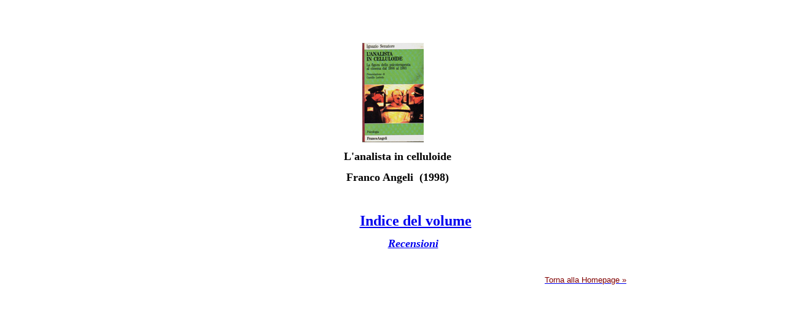

--- FILE ---
content_type: text/html
request_url: https://win.cinemaepsicoanalisi.com/l'analista%20in%20celluloide%20index.htm
body_size: 784
content:
<html>

<head>
<meta http-equiv="Content-Language" content="it">
<meta http-equiv="Content-Type" content="text/html; charset=windows-1252">
<title>L'analista in celluloide index</title>
<meta name="Microsoft Theme" content="none">
<style type="text/css">
body {
	background-position: 0% 0%;
	padding: 0px;
	text-align: justify;
		font: 13px Arial, Helvetica, sans-serif;
		color: #444444;
	background-image: none;
	background-repeat: repeat;
	background-attachment: scroll;
	margin-left: 0px;
	margin-right: 0px;
	margin-bottom: 0px;
}

.style11 {
	text-align: center;
}
.style13 {
	color: #000000;
	font-weight: bold;
}
.style14 {
	color: #000000;
}
.style16 {
	text-align: center;
	color: #000000;
	font-weight: bold;
}
.style17 {
	color: #0000FF;
}
.style18 {
	font-weight: bold;
}
.style19 {
	color: #0000FF;
	font-weight: bold;
}
.style6 {
	color: #800000;
}
.style2 {
	text-align: center;
}
</style>
</head>

<body topmargin="70" style="margin-left: 260px; margin-right: 260px; margin-bottom: 70px">
<p class="style11">
						<img src="images/Lanalista_in_celluloide.jpg" width="100" height="162" /></p>
<p class="style16">
		<font face="Comic Sans MS" size="4">&nbsp;&nbsp; L'analista in celluloide </font></p>
		<p class="style16"><font face="Comic Sans MS" size="4">&nbsp;&nbsp;&nbsp;Franco Angeli &nbsp;(1998)</font></p>

<p class="style14">&nbsp;<font face="Trebuchet MS" size="4">&nbsp;&nbsp;&nbsp;&nbsp;&nbsp;&nbsp;&nbsp;&nbsp;&nbsp;&nbsp;&nbsp;&nbsp;&nbsp;&nbsp;&nbsp;&nbsp;&nbsp;&nbsp;&nbsp;&nbsp;&nbsp;&nbsp;&nbsp;&nbsp;&nbsp;&nbsp;&nbsp;&nbsp;&nbsp;&nbsp;&nbsp;&nbsp;</font></p>
		<p class="style11"><b><font face="Trebuchet MS" size="4">
		<span class="style14">&nbsp;&nbsp;&nbsp;&nbsp;&nbsp;&nbsp;&nbsp;&nbsp;&nbsp;&nbsp;&nbsp;&nbsp;&nbsp;&nbsp;&nbsp;</span><span class="style17">&nbsp;&nbsp;</span></font><a href="Indice%20volume%20L'analista%20in%20celluloide.htm"><font size="5" face="Trebuchet MS">Indice
      del volume</font></a><font size="5" face="Trebuchet MS"><span class="style17">&nbsp;&nbsp;</span></font></b></p>
<p class="style11"><font face="Trebuchet MS" size="4"><span class="style13">&nbsp;&nbsp;&nbsp;&nbsp;&nbsp;&nbsp;&nbsp;&nbsp;&nbsp;&nbsp;&nbsp;&nbsp;&nbsp;&nbsp;&nbsp;</span><span class="style19">
</span>
</font> 

      <i> 

      <a href="Recensione%20gruppo%20l'analista%20in%20celluloide.htm" target="_top">
      <font face="Trebuchet MS" size="4"><span class="style18">Recensioni</span></font></a><font size="4" face="Trebuchet MS"><span class="style17">
</span>
      </font> 

      </i>
      <font size="4" face="Trebuchet MS"><span class="style13">&nbsp;&nbsp; 
</span> </font> 

      </p>
<p class="style11">&nbsp;</p>

<p class="MsoNormal" style="mso-margin-top-alt: auto; mso-margin-bottom-alt: auto; text-align: right">
	<a href="http://www.cinemaepsicoanalisi.com/index.htm" class="style2">
	<span class="style6">Torna 
alla Homepage »</span></a></p>

</body>

</html>
